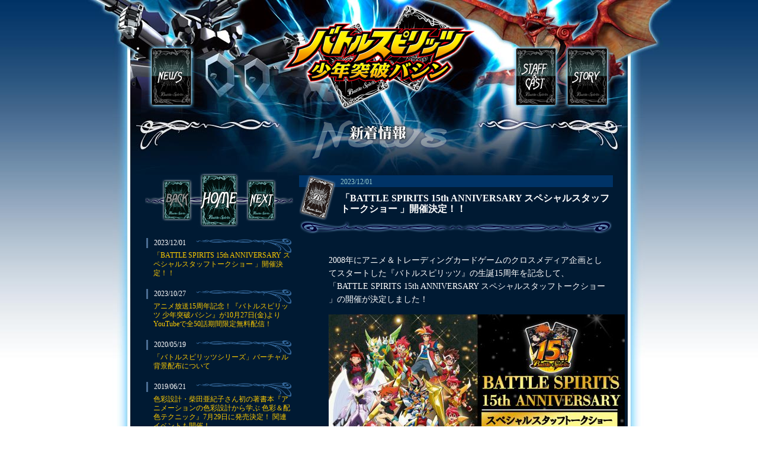

--- FILE ---
content_type: text/html; charset=utf-8
request_url: https://www.bn-pictures.co.jp/battlespirits/Shonen-Toppa-BASHIN/news/index.php
body_size: 25033
content:
<!DOCTYPE html PUBLIC "-//W3C//DTD html 4.01 Transitional//EN"
"http://www.w3.org/TR/html4/loose.dtd">
<html>
	<head>
		<!-- Global site tag (gtag.js) - Google Analytics -->
		<script async src="https://www.googletagmanager.com/gtag/js?id=UA-55495582-21"></script>
		<script>
			window.dataLayer = window.dataLayer || [];
			function gtag(){dataLayer.push(arguments);}
			gtag('js', new Date());
			
			gtag('config', 'UA-55495582-21');
		</script>
		<meta http-equiv="Content-Type" content="text/html; charset=utf-8">
		<title>新着情報　｜　バトルスピリッツ少年突破バシン</title>
		<script type="text/javascript" src="iepngfix_tilebg.js"></script>
		<style type="text/css">
			#center H3 {
				background-image: url(img/title.png);
				height: 72px;
				width: 234px;
			}
		</style>
		<link href="css/cmn.css" rel="stylesheet" type="text/css">
		<link href="css/news.css" rel="stylesheet" type="text/css">
	</head>
	
	<body>
		<a name="pagetop"></a>
		<div id="container">
			
			<div id="header">
				
				<div id="hdmenu">
					<ul>
						<li id="news"><a href="index.php" title="NEWS">NEWS</a></li>
						<li id="story"><a href="../story/index.html" title="STORY">STORY</a></li>
						<li id="staffcast"><a href="../staffcast/index.html" title="STAFF&amp;CAST">STAFF&amp;CAST</a></li>
						<li id="character"><a href="../character/index.html" title="CHARACTER">CHARACTER</a></li>
					</ul>
				</div>
				
				<h1><a href="../index.html" title="バトルスピリッツ少年突破バシン
トップページへ戻る">バトルスピリッツ少年突破バシン</a></h1>
				<h2>放送は終了しました</h2>
				
			</div>
			
			<div id="center">
				
				<h3>NEWS／新着情報</h3>
				
				<!--　ニュース見出しリスト10件：ここから　-->
				<div id="cal">
					
					<div class="navi">
						<p class="back" title="前の5件">前の5件</p>
						<p class="hot" title="最新の10件"><a href="index.php">最新の10件</a></p>
						<p class="next" title="次の5件"><a href="?offset=5">次の5件</a></p>
					</div>
					
										<div class="topic">
						<p class="date">2023/12/01</p>
						<p class="title"><a href="#21083">「BATTLE SPIRITS 15th ANNIVERSARY スペシャルスタッフトークショー 」開催決定！！</a></p>
					</div>
										<div class="topic">
						<p class="date">2023/10/27</p>
						<p class="title"><a href="#21015">アニメ放送15周年記念！『バトルスピリッツ 少年突破バシン』が10月27日(金)よりYouTubeで全50話期間限定無料配信！</a></p>
					</div>
										<div class="topic">
						<p class="date">2020/05/19</p>
						<p class="title"><a href="#17826">「バトルスピリッツシリーズ」バーチャル背景配布について</a></p>
					</div>
										<div class="topic">
						<p class="date">2019/06/21</p>
						<p class="title"><a href="#16788">色彩設計・柴田亜紀子さん初の著書本『アニメーションの色彩設計から学ぶ 色彩＆配色テクニック』7月29日に発売決定！ 関連イベントも開催！</a></p>
					</div>
										<div class="topic">
						<p class="date">2018/09/19</p>
						<p class="title"><a href="#16044">サンフェス2018光焔グッズの一部がオンライン販売中！<br />
</a></p>
					</div>
										
					<div class="navi">
						<p class="back" title="前の5件">前の5件</p>
						<p class="hot" title="最新の10件"><a href="index.php">最新の10件</a></p>
						<p class="next" title="次の5件"><a href="?offset=5">次の5件</a></p>
					</div>
					
				</div>
				<!--　ニュース見出しリスト10件：ここまで　-->
				
				<!--　ニュース本文５件：ここから　-->
				<div id="detail">
					
										<div class="news" id="21083">
						
						<h5>2023/12/01</h5>
						<h4>「BATTLE SPIRITS 15th ANNIVERSARY スペシャルスタッフトークショー 」開催決定！！</h4>
						
						<div class="txthd"></div>
						<div class="txt">
							
																					
							<p>2008年にアニメ＆トレーディングカードゲームのクロスメディア企画としてスタートした『バトルスピリッツ』の⽣誕15周年を記念して、<br />
「BATTLE SPIRITS 15th ANNIVERSARY スペシャルスタッフトークショー 」の開催が決定しました！</p>

<p><a alt="" href="https://img.sunrise-inc.co.jp/images/2023/12/202312011027592924.jpg" target="_blank"><img height="354" src="https://img.sunrise-inc.co.jp/images/2023/12/thm_202312011027592924.jpg" width="500" /></a></p>

<p>「BATTLE SPIRITS 15th ANNIVERSARY スペシャルスタッフトークショー」開催概要<br />
&nbsp;</p>

<p>【開催日時】<br />
・2024年1月8日(月・祝)　11:30 開場／12:30 開演</p>

<p><br />
【会場】<br />
・LOFT/PLUS ONE<br />
(東京都新宿区歌舞伎町1-14-7林ビルB2)</p>

<p><br />
【実施内容】<br />
2008年からスタートした『バトルスピリッツ』の生誕15周年を記念し、バトスピ初のスタッフトークショーを開催！<br />
アニメ＆カード両軸から15周年を振り返り、開発当時の思い出や今だから話せるエピソードを制作スタッフが熱く語ります！<br />
さらにバトスピを応援してくれているファンの皆様からの質問やメッセージも大募集。皆で15周年をお祝いしよう！！</p>

<p><br />
【出演者】<br />
・渡辺 正樹（アニメ『バトルスピリッツ』シリーズ　監督）<br />
・冨岡 淳広（アニメ『バトルスピリッツ」シリーズ　シリーズ構成）<br />
・萬代 耕士（アニメ『バトルスピリッツ』シリーズ　設定制作）<br />
・森田 真好（アニメ『バトルスピリッツ』シリーズ　プロデューサー）<br />
・中澤 光博（株式会社ORG代表取締役／ゲームデザイナー）<br />
・しゅくり（白のガーディアン／株式会社ORG ゲームデザイナー）<br />
・ギャラクシー渡辺（TCG『バトルスピリッツ』 初代プロデューサー）<br />
・梨本 寛人（TCG『バトルスピリッツ』 プロデューサー）</p>

<p><br />
＼Googleフォームにて質問・メッセージ募集中！／</p>

<p>あなたがバトスピを始めたきっかけや、スタッフへの質問をぜひお寄せください！<br />
&darr;　　　&darr;　　　&darr;<br />
<a href="https://forms.gle/3UJVu9qHc3d1tmdD7" target="_blank">https://forms.gle/3UJVu9qHc3d1tmdD7</a>　<br />
※受付期間：2023/12/1(金)12:00～12/17(日)23:59</p>

<p>【チケット情報】<br />
■チケット料金：税込2,750円　※飲食代別・要１オーダー</p>

<p>■チケット先行販売期間：2023/12/1(金)12:00～12/17(日)23:59<br />
■受付URL：<a href="https://t.livepocket.jp/e/8b_1b" target="_blank">https://t.livepocket.jp/e/8b_1b</a><br />
■抽選結果通知：12/20(水)<br />
■支払期間：12/21(木)12:00～12/24(日)23:59</p>

<p><br />
【注意事項】<br />
※出演者は諸事情により、やむをえず変更となる場合がございます。ご了承ください。<br />
※営利目的のチケットの転売は固くお断り致します。転売チケットは入場をお断りする場合もありますのでご注意ください。<br />
※撮影・録音・録画などは禁止とさせていただきます。また、開場時のご自分の席以外の席取りはご遠慮ください。</p>
							
						</div>
						<div class="txtft"></div>
						
																	</div>
					
					<div class="pagelink">
						<a href="#pagetop" title="ページトップに戻る">▲PAGETOP</a>
					</div>
					
					<br clear="all">
										<div class="news" id="21015">
						
						<h5>2023/10/27</h5>
						<h4>アニメ放送15周年記念！『バトルスピリッツ 少年突破バシン』が10月27日(金)よりYouTubeで全50話期間限定無料配信！</h4>
						
						<div class="txthd"></div>
						<div class="txt">
							
																					
							<p>2008年からのTVアニメ放送開始15周年を記念し、アニメ『バトルスピリッツ 少年突破バシン』を期間限定無料配信いたします。<br />
公式YouTubeチャンネル「BN Picturesチャンネル」にて、<br />
10月27日（金）より全50話を毎週金曜日21時から1話ずつプレミア公開、さらに2週間アーカイブ配信いたします。</p>

<p>■配信先<br />
【公式】BN Picturesチャンネル<br />
<a href="https://www.youtube.com/c/BNPictures" target="_blank">https://www.youtube.com/c/BNPictures</a></p>

<p>■配信スケジュール<br />
10月27日(金)21:00～ 全50話を1話ずつプレミア公開 ＋ 2週間アーカイブ配信</p>

<p><a alt="" href="https://img.sunrise-inc.co.jp/images/2023/10/202310262041500800.jpg" target="_blank"><img height="350" src="https://img.sunrise-inc.co.jp/images/2023/10/thm_202310262041500800.jpg" width="350" /></a><br />
お祝いに毎週ぜひみんなで「BNPチャンネル」で集合しましょう！</p>

<p>＼正面突破で、イセカイ界トォォタル！/</p>

<p><br />
&nbsp;</p>

<p><span style="font-size: 10.5pt; font-family: &quot;BIZ UDゴシック&quot;; color: black; background-image: initial; background-position: initial; background-size: initial; background-repeat: initial; background-attachment: initial; background-origin: initial; background-clip: initial; font-weight: normal;"><span lang="EN-US"><!--[endif]--></span></span></p>
							
						</div>
						<div class="txtft"></div>
						
																	</div>
					
					<div class="pagelink">
						<a href="#pagetop" title="ページトップに戻る">▲PAGETOP</a>
					</div>
					
					<br clear="all">
										<div class="news" id="17826">
						
						<h5>2020/05/19</h5>
						<h4>「バトルスピリッツシリーズ」バーチャル背景配布について</h4>
						
						<div class="txthd"></div>
						<div class="txt">
							
																					
							<p>在宅での学習やお仕事で使える「バトスルスピリッツシリーズ」のバーチャル背景をご用意しました！<br />
<br />
オンラインでの授業や友達とのオンライントークやオンラインバトスピなど<br />
個人でお楽しみいただく範囲でぜひお使いください！<br />
<br />
※再配布は禁止とさせていただきます。</p>

<p><a alt="" href="https://img.sunrise-inc.co.jp/images/2020/05/202005182238233062.jpg" target="_blank"><img height="169" src="https://img.sunrise-inc.co.jp/images/2020/05/thm_202005182238233062.jpg" width="300" /></a>&nbsp;<a alt="" href="https://img.sunrise-inc.co.jp/images/2020/05/202005182238353662.jpg" target="_blank"><img height="169" src="https://img.sunrise-inc.co.jp/images/2020/05/thm_202005182238353662.jpg" width="300" /></a></p>

<p><a alt="" href="https://img.sunrise-inc.co.jp/images/2020/05/202005182238493235.jpg" target="_blank"><img height="169" src="https://img.sunrise-inc.co.jp/images/2020/05/thm_202005182238493235.jpg" width="300" /></a>&nbsp;<a alt="" href="https://img.sunrise-inc.co.jp/images/2020/05/202005182239022534.jpg" target="_blank"><img height="169" src="https://img.sunrise-inc.co.jp/images/2020/05/thm_202005182239022534.jpg" width="300" /></a><br />
<a alt="" href="https://img.sunrise-inc.co.jp/images/2020/05/202005182239278243.jpg" target="_blank"><img height="169" src="https://img.sunrise-inc.co.jp/images/2020/05/thm_202005182239278243.jpg" width="300" /></a>&nbsp;<a alt="" href="https://img.sunrise-inc.co.jp/images/2020/05/202005182239142589.jpg" target="_blank"><img height="169" src="https://img.sunrise-inc.co.jp/images/2020/05/thm_202005182239142589.jpg" width="300" /></a><br />
<a alt="" href="https://img.sunrise-inc.co.jp/images/2020/05/202005182239484823.jpg" target="_blank"><img height="169" src="https://img.sunrise-inc.co.jp/images/2020/05/thm_202005182239484823.jpg" width="300" /></a>&nbsp;<a alt="" href="https://img.sunrise-inc.co.jp/images/2020/05/202005182240037906.jpg" target="_blank"><img height="169" src="https://img.sunrise-inc.co.jp/images/2020/05/thm_202005182240037906.jpg" width="300" /></a><br />
<a alt="" href="https://img.sunrise-inc.co.jp/images/2020/05/202005182240172352.jpg" target="_blank"><img height="169" src="https://img.sunrise-inc.co.jp/images/2020/05/thm_202005182240172352.jpg" width="300" /></a>&nbsp;<a alt="" href="https://img.sunrise-inc.co.jp/images/2020/05/202005182240266800.jpg" target="_blank"><img height="169" src="https://img.sunrise-inc.co.jp/images/2020/05/thm_202005182240266800.jpg" width="300" /></a><br />
<a alt="" href="https://img.sunrise-inc.co.jp/images/2020/05/202005182240402112.jpg" target="_blank"><img height="169" src="https://img.sunrise-inc.co.jp/images/2020/05/thm_202005182240402112.jpg" width="300" /></a>&nbsp;<a alt="" href="https://img.sunrise-inc.co.jp/images/2020/05/202005182240517774.jpg" target="_blank"><img height="169" src="https://img.sunrise-inc.co.jp/images/2020/05/thm_202005182240517774.jpg" width="300" /></a><br />
&nbsp;</p>
							
						</div>
						<div class="txtft"></div>
						
																	</div>
					
					<div class="pagelink">
						<a href="#pagetop" title="ページトップに戻る">▲PAGETOP</a>
					</div>
					
					<br clear="all">
										<div class="news" id="16788">
						
						<h5>2019/06/21</h5>
						<h4>色彩設計・柴田亜紀子さん初の著書本『アニメーションの色彩設計から学ぶ 色彩＆配色テクニック』7月29日に発売決定！ 関連イベントも開催！</h4>
						
						<div class="txthd"></div>
						<div class="txt">
							
																					
							<p>&nbsp;</p>

<p>&nbsp;</p>

<p><span style="font-size:18px;">『勇者王ガオガイガー』、『コードギアス』、『バトルスピリッツシリーズ』などロボットアニメ作品や子ども向けアニメ作品などで</span></p>

<p><span style="font-size:18px;">色彩設計として活躍する柴田亜紀子さんの初の著書本『アニメーションの色彩設計から学ぶ 色彩＆配色テクニック』が玄光社より7月29日（月）に発売されます。</span></p>

<p>&nbsp;</p>

<p style="text-align: center;"><a alt="" href="https://img.sunrise-inc.co.jp/images/2019/06/201906211037591277.jpg" target="_blank"><img height="543" src="https://img.sunrise-inc.co.jp/images/2019/06/thm_201906211037591277.jpg" width="400" /></a></p>

<p>&nbsp;</p>

<p><br />
&nbsp;</p>

<p><span style="font-size:18px;">また、</span><span style="font-size: 18px;">本の発売を記念して、新宿ロフトプラスワンにてイベント「アニメの色を語る会」の開催が決定しました。</span></p>

<p>&nbsp;</p>

<p><span style="font-size:18px;">イベントには同じく色彩設計として活躍する歌川律子さん、のぼりはるこさん、キャラクターデザイナーの木村貴宏さん、メカニカルデザイナーのやまだたかひろさんがゲストで出演。<br />
アニメの色に関するお話が語られつつ、実際に柴田さんが色を塗るライブペイントなども行われる予定です。</span></p>

<p>&nbsp;</p>

<p><span style="font-size:18px;">詳細は各サイトをご覧ください。</span></p>

<p>&nbsp;</p>

<p><span style="font-size:18px;"><strong>◆商品</strong><br />
『アニメーションの色彩設計から学ぶ 色彩&amp;配色テクニック』<br />
定価（税抜）：2,400円<br />
サイズ：285&times;210mm<br />
発売日：2019年7月29日<br />
仕様：160ページ／並製本<br />
発売元：玄光社<br />
販売元：玄光社</span></p>

<p><span style="font-size:18px;">HP：<a href="https://amzn.to/2WXcuOD" target="_blank">https://amzn.to/2WXcuOD</a></span></p>

<p>&nbsp;</p>

<p><span style="font-size:18px;"><strong>◆イベント</strong><br />
柴田亜紀子・著『アニメーションの色彩設計から学ぶ 色彩&amp;配色テクニック』<br />
（玄光社）発売記念！ アニメの色を語る会</span></p>

<p><br />
<span style="font-size:18px;">日時：2019年7月21日 OPEN12:00 / START 13:00</span></p>

<p><span style="font-size:18px;">会場：新宿ロフトプラスワン</span></p>

<p><span style="font-size:18px;">チケット：前売り2,000円 / 当日2,500円(税込、飲食代別、要1オーダー500円以上)</span></p>

<p><span style="font-size: 18px;">その他詳細は下記をご覧ください。</span></p>

<p><span style="font-size:18px;"><a href="https://www.loft-prj.co.jp/schedule/plusone/121991" target="_blank">https://www.loft-prj.co.jp/schedule/plusone/121991</a></span><br />
&nbsp;</p>
							
						</div>
						<div class="txtft"></div>
						
																	</div>
					
					<div class="pagelink">
						<a href="#pagetop" title="ページトップに戻る">▲PAGETOP</a>
					</div>
					
					<br clear="all">
										<div class="news" id="16044">
						
						<h5>2018/09/19</h5>
						<h4>サンフェス2018光焔グッズの一部がオンライン販売中！<br />
</h4>
						
						<div class="txthd"></div>
						<div class="txt">
							
																					
							<p>サンライズフェスティバル2018光焔にて、発売されたグッズの一部がオンライン販売中です。<br />
ぜひお買い求め下さい！<br />
&nbsp;</p>

<p><u><strong><a href="http://www.movic.jp/" target="_blank">ムービック通販サイト ＞＞</a></strong></u><br />
【取扱商品】<br />
　・<u><a href="http://www.movic.jp/shop/g/g01581-00340-00001/" target="_blank">BN Pictues プレデコ蒔絵ステッカー バトルスピリッツ ver.</a></u><br />
　・<u><a href="http://www.movic.jp/shop/g/g01581-00200-00002/" target="_blank">バトスピ10周年ポスターカレンダー</a></u><br />
　・<u><a href="http://www.movic.jp/shop/g/g00254-00703-00023/" target="_blank">ケロロ軍曹 生誕20周年記念 ケログラムマグカップ</a></u><br />
　・<u><a href="http://www.movic.jp/shop/g/g04040-00461-00003/" target="_blank">「DOUBLE DECKER! ダグ＆キリル」ファーストサポーターTシャツ</a></u><br />
&nbsp;</p>

<p><strong><u><a href="http://cospa.co.jp" target="_blank">コスパ通販サイト ＞＞</a></u></strong><br />
【取扱商品】<br />
　・<u><a href="http://cospa.co.jp/detail/id/00000086309" target="_blank">ケロロ 脱着式フルカラーワッペン</a></u><br />
　・<u><a href="http://cospa.co.jp/detail/id/00000086320" target="_blank">K66 ワークシャツ</a></u><br />
　・<u><a href="http://cospa.co.jp/detail/id/00000086318" target="_blank">ケロロ小隊 ショルダートート</a></u><br />
　・<u><a href="http://cospa.co.jp/detail/id/00000086316" target="_blank">ケロロロボMk-2 Tシャツ</a></u><br />
　・<u><a href="http://cospa.co.jp/detail/id/00000086312" target="_blank">K66 Tシャツ</a></u><br />
　・<a href="http://cospa.co.jp/detail/id/00000087912" target="_blank"><u>サムライトルーパー Tシャツ</u>&nbsp;</a><br />
　・<a href="http://cospa.co.jp/detail/id/00000087915" target="_blank"><u>サムライトルーパー ラージトート</u></a><br />
&nbsp;</p>

<p><u><strong><a href="https://item.rakuten.co.jp/ganking/c/0000002567/" target="_blank">ガンキング通販サイト ＞＞</a></strong></u><br />
【取扱商品】<br />
　・サンライズフェスティバル2018 光焔A4クリアファイル<br />
　・センチメンタルジャーニー アクリルキャラスタンド<br />
　・魔神英雄伝ワタル アクリルキーホルダー<br />
　・魔神英雄伝ワタル2 アクリルキーホルダー<br />
　・超魔神英雄伝ワタル アクリルキーホルダー<br />
　・魔神英雄伝ワタル2 B5ノート<br />
　・魔神英雄伝ワタル2 アクリルキャラスタンド<br />
　・超魔神英雄伝ワタル クリアボトル<br />
　・超魔神英雄伝ワタル トートバッグ<br />
　・エルドランシリーズ アクリルキーホルダー<br />
　・革命機ヴァルヴレイヴ つながるアクリルキーホルダー パイロットスーツVer.<br />
　・鎧伝サムライトルーパー ミニのぼり<br />
　・鎧伝サムライトルーパー ピンズ<br />
　・鎧伝サムライトルーパー つながるアクリルキーホルダー<br />
　・鎧伝サムライトルーパー&nbsp;クリアボトル<br />
&nbsp;</p>

<p><br />
※画像の情報は劇場販売当時のものです。<br />
詳細・在庫は各通販サイトにてご確認下さい。</p>

<p style="text-align: center;"><a alt="" href="https://img.sunrise-inc.co.jp/images/2018/09/201809181916390139.jpg" target="_blank"><img src="https://img.sunrise-inc.co.jp/images/2018/09/thm_201809181916390139.jpg" style="max-width: 100%" /></a><br />
<br />
<a alt="" href="https://img.sunrise-inc.co.jp/images/2018/09/201809181759192045.jpg" target="_blank"><img src="https://img.sunrise-inc.co.jp/images/2018/09/thm_201809181759192045.jpg" style="max-width: 100%" /></a><br />
<br />
<a alt="" href="https://img.sunrise-inc.co.jp/images/2018/09/201809181759316341.jpg" target="_blank"><img src="https://img.sunrise-inc.co.jp/images/2018/09/thm_201809181759316341.jpg" style="max-width: 100%" /></a><br />
<br />
<a alt="" href="https://img.sunrise-inc.co.jp/images/2018/09/201809181759410112.jpg" target="_blank"><img src="https://img.sunrise-inc.co.jp/images/2018/09/thm_201809181759410112.jpg" style="max-width: 100%" /></a><br />
<br />
<a alt="" href="https://img.sunrise-inc.co.jp/images/2018/09/201809181800007605.jpg" target="_blank"><img src="https://img.sunrise-inc.co.jp/images/2018/09/thm_201809181800007605.jpg" style="max-width: 100%" /></a><br />
<br />
<a alt="" href="https://img.sunrise-inc.co.jp/images/2018/09/201809181800187311.jpg" target="_blank"><img src="https://img.sunrise-inc.co.jp/images/2018/09/thm_201809181800187311.jpg" style="max-width: 100%" /></a><br />
<br />
<a alt="" href="https://img.sunrise-inc.co.jp/images/2018/09/201809181800270228.jpg" target="_blank"><img src="https://img.sunrise-inc.co.jp/images/2018/09/thm_201809181800270228.jpg" style="max-width: 100%" /></a><br />
<br />
<a alt="" href="https://img.sunrise-inc.co.jp/images/2018/09/201809182021157765.jpg" target="_blank"><img src="https://img.sunrise-inc.co.jp/images/2018/09/thm_201809182021157765.jpg" style="max-width: 100%" /></a><br />
<br />
<a alt="" href="https://img.sunrise-inc.co.jp/images/2018/09/201809182124296455.jpg" target="_blank"><img src="https://img.sunrise-inc.co.jp/images/2018/09/thm_201809182124296455.jpg" style="max-width: 100%" /></a><br />
<br />
<a alt="" href="https://img.sunrise-inc.co.jp/images/2018/09/201809182126596063.jpg" target="_blank"><img height="342" src="https://img.sunrise-inc.co.jp/images/2018/09/thm_201809182126596063.jpg" width="346" /></a></p>
							
						</div>
						<div class="txtft"></div>
						
																	</div>
					
					<div class="pagelink">
						<a href="#pagetop" title="ページトップに戻る">▲PAGETOP</a>
					</div>
					
					<br clear="all">
										
					<div class="navi">
						<p class="back" title="前の5件">前の5件</p>
						<p class="hot" title="最新の10件"><a href="index.php">最新の10件</a></p>
						<p class="next" title="次の5件"><a href="?offset=5">次の5件</a></p>
					</div>
					
				</div>
				<!--　ニュース本文５件：ここまで　-->
				
				<br clear="all">
			</div>

			<br>
			<div class="hr"></div>
			<br>

			<div id="footer">
				<div id="ftmenu">
					<ul>
						<li id="news"><a href="index.php" title="NEWS">NEWS</a></li>
						<li id="story"><a href="../story/index.html" title="STORY">STORY</a></li>
						<li id="staffcast"><a href="../staffcast/index.html" title="STAFF&amp;CAST">STAFF&amp;CAST</a></li>
						<li id="character"><a href="../character/index.html" title="CHARACTER">CHARACTER</a></li>
						<li id="staffcast"><a href="../index.html" title="HOME">HOME</a></li>
					</ul>
				</div>
				<div id="copyright"> &copy;BNP<br>
					お問い合わせは<a href="https://bn-pictures.co.jp/contact/" target="_blank" title="お問い合わせはこちら">こちら</a>　/　注意：内容および画像の転載はお断りいたします。 </div>
			</div>
		</div>
	</body>
</html>


--- FILE ---
content_type: text/css
request_url: https://www.bn-pictures.co.jp/battlespirits/Shonen-Toppa-BASHIN/news/css/cmn.css
body_size: 1059
content:
@charset "shift_jis";
img, div, input, H1, H2, H3  { 
	behavior: url("iepngfix.htc") 
}
body {
	font: 12px/15px "メイリオ", MS UI Gothic, Osaka, "ヒラギノ角ゴ Pro W3";
	background-attachment: scroll;
	background-image: url(../img_cmn/bg.jpg);
	background-repeat: no-repeat;
	background-position: center top;
	margin: 0px;
	padding: 0px;
	background-color: #FFFFFF;
	color: #FFFFFF;
	font-size: 12px;
	line-height: 15px;
}
a {
	color: #FFCC00;
	text-decoration: none;
}
a:hover {
	color: #FFFF00;
	text-decoration: underline;
}
HR {
	clear: both;
}
#container {
	background-image: url(../img_cmn/contents_bg.jpg);
	background-repeat: repeat-y;
	background-position: center 0px;
	width: 900px;
	margin: 0px auto;
	padding: 0px;
}
#header {
	background-image: url(../img_cmn/header_bg.jpg);
	background-repeat: no-repeat;
	background-position: center 0px;
	height: 199px;
	width: 900px;
	margin: 0px;
	padding: 0px;
	text-align: center;
}
#header H1 {
	background-image: url(../img_cmn/logo.png);
	text-align: left;
	text-indent: -9999px;
	margin: -180px auto 0px;
	padding: 0px;
	height: 180px;
	width: 333px;
	display: block;
	font-size: 10px;
	line-height: 10px;
}
#header H1 A {
	display: block;
	height: 100%;
	width: 100%;
}
#header H2 {
	background-image: none;
	margin: -180px auto 0px;
	padding: 0px;
	height: 35px;
	width: 454px;
	text-align: left;
	text-indent: -9999px;
	font-size: 10px;
	line-height: 10px;
}
#center {
	background-image: url(../img_cmn/center_bg.jpg);
	background-repeat: no-repeat;
	background-position: 0px top;
	margin: 0px;
	padding: 0px 55px;
	width: 790px;
}
#center H3 {
	background-repeat: no-repeat;
	background-position: 0px 0px;
	margin: 0px auto 20px;
	padding: 0px;
	text-align: left;
	text-indent: -9999px;
}
#center .txt {
	font-size: 14px;
	line-height: 22px;
	padding: 10px 50px;
	margin: 0px;
}
#hdmenu  {
	margin: 0px;
	padding: 74px 55px 0px;
	width: 790px;
	height: 111px;
}
#hdmenu UL {
	margin: 0px;
	padding: 0px;
}
#hdmenu LI {
	margin: 0px;
	padding: 0px;
	height: 111px;
	width: 87px;
}

/* トップメニュー：キャラクター紹介追加前 */
#hdmenu  LI A {
	height: 111px;
	width: 87px;
	background-image: url(../img_cmn/btn.jpg);
	display: block;
	text-align: left;
	text-indent: -9999px;
	margin: 0px;
	padding: 0px;
}
#hdmenu LI#news {
	float: left;
}
#hdmenu LI#staffcast {
	float: right;
}
#hdmenu  LI#story {
	float: right;
}
#hdmenu  LI#character {
	display: none;
}
#hdmenu  LI#news A {
	background-position: 0px 0px;
}
#hdmenu  LI#staffcast A {
	background-position: -615px 0px;
}
#hdmenu  LI#story A {
	background-position: -703px 0px;
}
#hdmenu  LI#news A:hover {
	background-position: 0px -111px;
}
#hdmenu  LI#staffcast A:hover {
	background-position: -615px -111px;
}
#hdmenu  LI#story A:hover {
	background-position: -703px -111px;
}

/* トップメニュー：キャラクター紹介追加後 */
/*
#hdmenu  LI A {
	height: 111px;
	width: 87px;
	background-image: url(../img_cmn/btn2.jpg);
	display: block;
	text-align: left;
	text-indent: -9999px;
	margin: 0px;
	padding: 0px;
}
#hdmenu LI#news {
	float: left;
}
#hdmenu LI#staffcast {
	float: right;
}
#hdmenu  LI#story {
	float: left;
}
#hdmenu  LI#character {
	float: right;
}
#hdmenu  LI#news A {
	background-position: 0px 0px;
}
#hdmenu  LI#staffcast A {
	background-position: -703px 0px;
}
#hdmenu  LI#story A {
	background-position: -88px 0px;
}
#hdmenu  LI#character A {
	background-position: -615px 0px;
}
#hdmenu  LI#news A:hover {
	background-position: 0px -111px;
}
#hdmenu  LI#staffcast A:hover {
	background-position: -703px -111px;
}
#hdmenu  LI#story A:hover {
	background-position: -88px -111px;
}
#hdmenu  LI#character A:hover {
	background-position: -615px -111px;
}
*/

#footer {
	background-image: url(../img_cmn/footer_bg.jpg);
	background-repeat: no-repeat;
	background-position: 0px bottom;
	width: 790px;
	margin: 0px;
	padding: 0px 55px 10px;
}
#footer #ftmenu {
	width: 790px;
	padding: 0px;
	text-align: center;
	list-style-type: none;
	margin: 0px 0px 0px 0px;
	height: 20px;
}
/*フッタメニュー：キャラ紹介OFF*/
#footer #ftmenu UL {
	width: 488px;
	padding: 0px;
	text-align: center;
	list-style-type: none;
	margin: 0px auto;
}
#footer #ftmenu LI#character {
	display:none;
}
/*フッタメニュー：キャラ紹介ON*/
/*
#footer #ftmenu UL {
	width: 610px;
	padding: 0px;
	text-align: center;
	list-style-type: none;
	margin: 0px auto;
}
*/
#footer #ftmenu LI {
	border-right: 1px solid #006699;
	border-left: 1px solid #0099CC;
	padding: 2px 10px;
	display: block;
	margin: 0px 0px 10px;
	list-style-position: outside;
	list-style-type: none;
	width: 100px;
	float: left;
}
#footer #copyright {
	width: 770px;
	margin: 0px;
	padding: 35px 0px 0px;
	clear: both;
	height: 24px;
	text-align: center;
	font-size: 10px;
	line-height: 12px;
	color: #FFFFFF;
}
DIV.hr {
	background-image: url(../img_cmn/hr.png);
	margin: 0px auto;
	padding: 5px 0px;
	height: 20px;
	width: 660px;
	background-repeat: no-repeat;
	background-position: 0px center;
}


--- FILE ---
content_type: text/css
request_url: https://www.bn-pictures.co.jp/battlespirits/Shonen-Toppa-BASHIN/news/css/news.css
body_size: 893
content:
@charset "shift_jis";
P, H4  { 
	behavior: url("iepngfix.htc") 
}
#cal {
	margin: 0px;
	padding: 0px;
	float: left;
	width: 250px;
}
#detail {
	margin: 0px 0px 0px 10px;
	padding: 0px;
	float: right;
	width: 530px;
}
#detail .news H4 {
	font-size: 16px;
	line-height: 18px;
	color: #FFFFFF;
	margin: -25px 0px 0px;
	background-image: url(../img/h4_bg.png);
	background-repeat: no-repeat;
	background-position: left center;
	padding: 30px 5px 2px 70px;
	height: 44px;
	vertical-align: bottom;
}
#detail .news H5 {
	background-color: #003366;
	margin: 5px 0px;
	padding: 4px 5px 2px 70px;
	text-align: left;
	font-size: 12px;
	line-height: 14px;
	font-weight: lighter;
	color: #99CCCC;
	clear: both;
}
#detail .news .txt {
	font-size: 14px;
	line-height: 22px;
	padding: 20px 10px 20px 50px;
	margin: 0px;
	background-image: url(../img/txt_bg.gif);
	background-repeat: no-repeat;
	background-position: 0px center;
}
#detail .news .txt .imgbox IMG {
	border: 1px solid #FFFFFF;
	margin-bottom: 5px;
}
#detail .news .txt .imgbox {
	float: right;
	padding: 5px;
	background-color: #043963;
	margin: -10px 0px 10px 10px;
	font-size: 10px;
	line-height: 12px;
	color: #CCCCCC;
	border: 1px dotted #435566;
}
#detail .news .txthd {
	background-image: url(../img/txt_hd.png);
	display: block;
	margin: 0px;
	padding: 0px;
	height: 23px;
	width: 530px;
}
#detail .news .txtft {
	background-image: url(../img/txt_ft.png);
	display: block;
	margin: 0px;
	padding: 0px;
	height: 23px;
	width: 530px;
	clear: both;
}
#cal .topic {
	background-image: url(../img/cal_bg.gif);
	background-repeat: no-repeat;
	background-position: 0px 0px;
	padding: 2px;
	background-color: #001A33;
	margin: 0px 0px 10px;
}
#cal .topic .date {
	margin: 0px;
	padding: 1px 0px 1px 10px;
	border-left: 3px solid #4B6E94;
}
#cal .topic .title  {
	margin: 0px;
	padding: 5px 0px 5px 12px;
}
#cal .navi {
	background-image: url(../img/cal_navi.jpg);
	margin: 0px 0px 15px;
	padding: 0px 27px;
	height: 94px;
	width: 196px;
}
#cal .navi P {
	float: left;
	background-image: url(../img/cal_navi.jpg);
	background-repeat: no-repeat;
	margin: 0px;
	padding: 0px;
	height: 94px;
	text-align: left;
	display: inline;
	text-indent: -9999px;
}
#cal .navi P.back {
	background-position: -27px 0px;
	width: 54px;
}
#cal .navi P.hot {
	background-position: -91px 0px;
	margin: 0px 10px;
	width: 68px;
}
#cal .navi P.next {
	background-position: -169px 0px;
	width: 54px;
}
#cal .navi A {
	display: block;
	height: 94px;
	background-image: url(../img/cal_navi.jpg);
	text-align: left;
	text-indent: -9999px;
}
#cal .navi .back A {
	background-position: -27px -94px;
	width: 54px;
}
#cal .navi .hot A {
	background-position: -91px -94px;
	width: 68px;
}
#cal .navi .next A {
	background-position: -169px -94px;
	width: 54px;
}
#cal .navi .back A:hover {
	background-position: -27px -188px;
}
#cal .navi .hot A:hover {
	background-position: -91px -188px;
}
#cal .navi .next A:hover {
	background-position: -169px -188px;
}
#detail .news .link {
	margin: 0px;
	padding: 15px 5px 0px;
	width: 520px;
}
#detail .news .link A {
	display: block;
	background-color: #666666;
	color: #FFCC00;
	font-weight: bold;
	font-size: 12px;
	line-height: 15px;
	margin: 0px 0px 10px;
	padding: 2px 5px 2px 0px;
	text-align: right;
	width: 515px;
	clear: both;
}
#detail .news .link A:hover {
	background-color: #006699;
	color: #FFFF00;
}
#detail .pagelink A {
	text-align: right;
	display: block;
	margin: 0px 5px 15px;
	padding: 5px 15px 0px 0px;
	font-size: 10px;
	line-height: 12px;
	width: 505px;
	border-top: 1px solid #FFCC00;
}
#detail .pagelink A:hover {
	border-top: 1px solid #FFFF00;
	color: #FFFF00;
}
#detail .navi {
	background-image: url(../img/cal_navi.jpg);
	margin: 0px 0px 15px;
	padding: 0px 167px;
	height: 94px;
	width: 196px;
	background-repeat: no-repeat;
	background-position: center 0px;
}
#detail .navi P {
	float: left;
	background-image: url(../img/cal_navi.jpg);
	background-repeat: no-repeat;
	margin: 0px;
	padding: 0px;
	height: 94px;
	text-align: left;
	display: inline;
	text-indent: -9999px;
}
#detail .navi P.back {
	background-position: -27px 0px;
	width: 54px;
}
#detail .navi P.hot {
	background-position: -91px 0px;
	margin: 0px 10px;
	width: 68px;
}
#detail .navi P.next {
	background-position: -169px 0px;
	width: 54px;
}
#detail .navi A {
	display: block;
	height: 94px;
	background-image: url(../img/cal_navi.jpg);
	text-align: left;
	text-indent: -9999px;
}
#detail .navi .back A {
	background-position: -27px -94px;
	width: 54px;
}
#detail .navi .hot A {
	background-position: -91px -94px;
	width: 68px;
}
#detail .navi .next A {
	background-position: -169px -94px;
	width: 54px;
}
#detail .navi .back A:hover {
	background-position: -27px -188px;
}
#detail .navi .hot A:hover {
	background-position: -91px -188px;
}
#detail .navi .next A:hover {
	background-position: -169px -188px;
}
